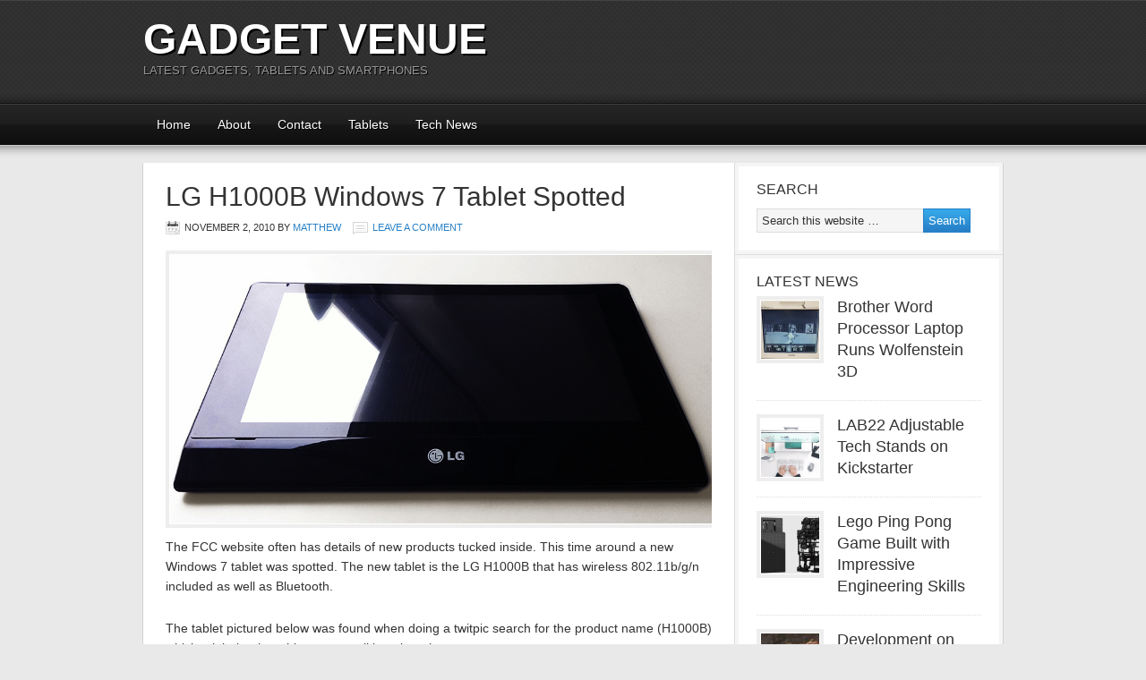

--- FILE ---
content_type: text/html; charset=utf-8
request_url: https://www.google.com/recaptcha/api2/aframe
body_size: 267
content:
<!DOCTYPE HTML><html><head><meta http-equiv="content-type" content="text/html; charset=UTF-8"></head><body><script nonce="Iz6h-V2oGljBtqsMHwpo9A">/** Anti-fraud and anti-abuse applications only. See google.com/recaptcha */ try{var clients={'sodar':'https://pagead2.googlesyndication.com/pagead/sodar?'};window.addEventListener("message",function(a){try{if(a.source===window.parent){var b=JSON.parse(a.data);var c=clients[b['id']];if(c){var d=document.createElement('img');d.src=c+b['params']+'&rc='+(localStorage.getItem("rc::a")?sessionStorage.getItem("rc::b"):"");window.document.body.appendChild(d);sessionStorage.setItem("rc::e",parseInt(sessionStorage.getItem("rc::e")||0)+1);localStorage.setItem("rc::h",'1768592134947');}}}catch(b){}});window.parent.postMessage("_grecaptcha_ready", "*");}catch(b){}</script></body></html>